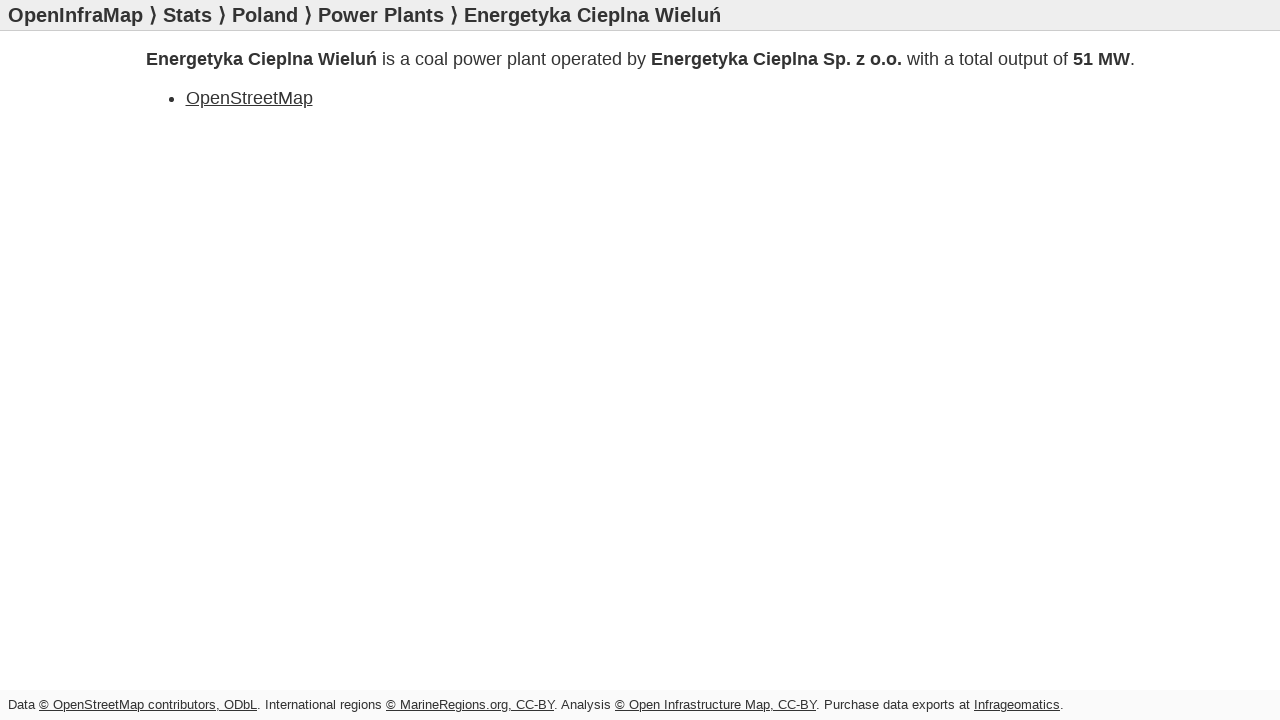

--- FILE ---
content_type: text/html; charset=utf-8
request_url: https://openinframap.org/stats/area/Poland/plants/186938867
body_size: 410
content:
<!doctype html>
<html lang="en">
<head>
  <meta charset="utf-8">
  <title>Energetyka Cieplna Wieluń - Open Infrastructure Map</title>
  <link rel="stylesheet" href="/static/main.css?1">
  <meta name="twitter:card" content="summary">
  <meta name="twitter:site" content="@openinframap">
  <meta name="twitter:creator" content="@russss">
  <meta property="og:title" content="Open Infrastructure Map">
  <meta name="viewport" content="width=device-width, initial-scale=1, user-scalable=no">
</head>
<body>
  <header>
    <h1><a href="https://openinframap.org/">OpenInfraMap</a></h1><h2>&nbsp;&rang;&nbsp;<a href="https://openinframap.org/stats">Stats</a>&nbsp;&rang;&nbsp;<a href="https://openinframap.org/stats/area/Poland">Poland</a>&nbsp;&rang;&nbsp;<a href="https://openinframap.org/stats/area/Poland/plants">Power Plants</a>&nbsp;&rang;&nbsp;Energetyka Cieplna Wieluń</h2>
  </header>
  <main>
    <p><strong>Energetyka Cieplna Wieluń</strong>
  
  is a coal
  power plant operated by <strong>Energetyka Cieplna Sp. z o.o.</strong> with a total output of <strong>51&nbsp;MW</strong>.
  </p>
  
  <ul>
    <li><a href="https://www.openstreetmap.org/way/186938867">OpenStreetMap</a></li>
    
    
    
  </ul>

  

  

  </main>
  <footer>
    <p class="copyright">
    Data <a href="https://www.openstreetmap.org/copyright">&copy; OpenStreetMap contributors, ODbL</a>.
    International regions <a href="https://www.marineregions.org/disclaimer.php">&copy; MarineRegions.org, CC-BY</a>.
    Analysis <a href="https://openinframap.org/copyright">&copy; Open Infrastructure Map, CC-BY</a>.
    Purchase data exports at <a target="_blank" href="https://www.infrageomatics.com/products/osm-export">Infrageomatics</a>.
    </p>
  </footer>
</body>
</html>

--- FILE ---
content_type: text/css; charset=utf-8
request_url: https://openinframap.org/static/main.css?1
body_size: 593
content:
* {
  --light-grey: #fafafa;
  --mid-grey: #eee;
  --dark-grey: #ccc;

  --text: #333;
}

html,
body {
  margin: 0;
  padding: 0;
  border: 0;
  font-size: 18px;
  height: 100%;
}

body {
  font-family: "Helvetica Neue", Helvetica, Arial, sans-serif;
  color: var(--text);
  display: flex;
  flex-direction: column;
  height: 100%;
}

a,
a:visited {
  color: var(--text);
}

header {
  padding: 3px 8px;
  border-bottom: 1px solid var(--dark-grey);
  background-color: var(--mid-grey);
  flex: 0 0 auto;
}

p {
  margin: 0;
}

h1,
h2 {
  display: inline;
  margin: 0;
  font-size: 20px;
}

h1 a,
h2 a {
  text-decoration: none;
  color: inherit;
}

h3 {
  margin-block-end: 0;
}

main {
  margin: 1rem auto;
  margin-bottom: 20px;
  padding: 0px 10px;
  max-width: 1100px;
  min-width: 50vw;
  flex: 1 0 auto;
}

main > * + * {
  margin-block-start: 1rem;
}

footer {
  flex-shrink: 0;
  padding: 8px 8px;
  font-size: 0.8rem;
  background-color: var(--light-grey);
}

footer > * + * {
  margin-block-start: 0.5rem;
}

footer .copyright {
  font-size: 0.7rem;
}

footer,
footer a,
footer a:visited {
  color: var(--text);
}

input {
  font-size: 1.2em;
}

p.footnote {
  font-size: 0.9em;
  color: #444;
}

.table-wrapper {
  width: max-content;
  margin-left: auto;
  margin-right: auto;
}

.table-wrapper p.footnote {
  font-size: 0.7em;
  margin-top: 5px;
  color: var(--text);
}

table {
  font-size: 0.9em;
  margin-top: 8px;
  table-layout: fixed;
  border-collapse: collapse;
  border: 1px solid var(--mid-grey);
  min-width: 500px;
}

.table-full-width {
  width: 100%;
}

caption {
  font-weight: bold;
  font-size: 1.1em;
  padding-bottom: 3px;
  width: 100%;
}

thead {
  background-color: var(--mid-grey);
}

tbody tr:nth-child(even) {
  background-color: var(--light-grey);
}

tfoot tr {
  background-color: var(--mid-grey);
  font-weight: bold;
}

th,
td {
  padding: 4px;
}

figure {
  margin: 5px;
  background-color: var(--mid-grey);
  border: 1px var(--dark-grey) solid;
}

figcaption {
  font-size: 0.7em;
  padding: 2px 5px;
}

figcaption a,
figcaption a:visited {
  color: var(--dark-grey);
}

figure.plant_image {
  float: right;
}

/* Responsive tables on small screens */

@media only screen and (max-width: 760px),
  (min-device-width: 768px) and (max-device-width: 1024px) {
  table.responsive,
  table.responsive thead,
  table.responsive tbody,
  table.responsive th,
  table.responsive td,
  table.responsive tr,
  table.responsive caption {
    display: block;
    clear: both;
  }

  table.responsive tr {
    padding-bottom: 1em;
  }

  table.responsive td.row-name {
    text-align: center;
    font-weight: bold;
  }

  table.responsive td.row-subhead {
    text-align: center;
  }

  table.responsive thead tr {
    position: absolute;
    top: -9999px;
    left: -9999px;
  }

  table.responsive td {
    clear: both;
  }

  table.responsive td:empty {
    display: none;
  }

  table.responsive td::before {
    content: attr(data-label);
    float: left;
    font-weight: bold;
    padding-right: 10px;
  }

  figure {
    float: none !important;
    display: inline-block;
    margin: auto;
  }
}

.chart {
  min-width: 80vw;
}